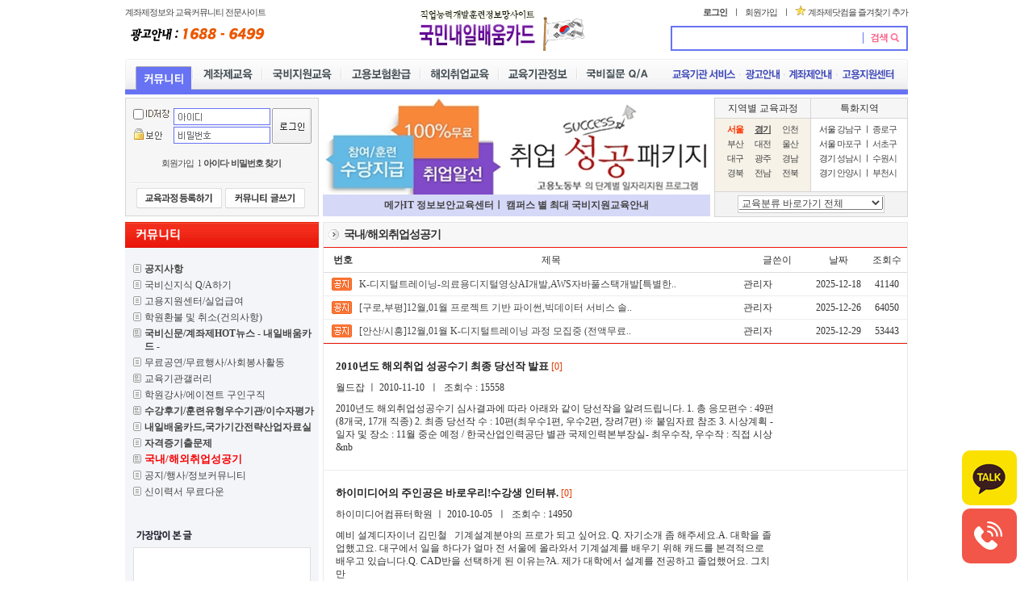

--- FILE ---
content_type: text/html; Charset=utf-8
request_url: https://hrdclub.co.kr/HRD_BOARD/List.asp?GotoPage=9&BOARD_NO=10800&words=&sel=
body_size: 47680
content:

<html xmlns="http://www.w3.org/1999/xhtml" lang="ko" xml:lang="ko">

<head>

<meta name="naver-site-verification" content="070f0ea0dab6e5ba0e3889ee11dba5aeafe6b22f"/>
<meta name="naver-site-verification" content="d9f54644a8a16ef62ea63c755c11f9041370eb62" />
<meta name="google-site-verification" content="-9OsJQhNFQmrgwtVtmEdWmSPI9Nj2-OIpP8oz2KtG3U" />

<meta http-equiv="X-UA-Compatible" content="IE=EmulateIE9" />
<meta http-equiv="content-type" content="text/html; charset=utf-8">

<link rel="canonical" href="https://hrdclub.co.kr/" />

<title>IT국비지원 교육정보센터</title>
<meta name="title" content="IT국비지원 교육정보센터" />
<meta name="description" content="IT국비무료, IT실업자훈련, IT재직자교육, 국민내일배움카드, 직업훈련정보 제공" />
<meta name="keywords" content="IT국비지원, IT교육, IT국비무료교육, 인공지능교육, 빅데이터교육" />

<meta property="og:type" content="website" />
<meta property="og:url" content="https://hrdclub.co.kr/" />
<meta property="og:title" content="IT국비지원 교육정보센터" />
<meta property="og:description" content="IT국비무료, IT실업자훈련, IT재직자교육, 국민내일배움카드, 직업훈련정보 제공" />
<meta property="og:image" content="https://hrdclub.co.kr/image/it_og.jpg" />

<meta property="twitter:card" content="summary_large_image" />
<meta property="twitter:url" content="https://hrdclub.co.kr/" />
<meta property="twitter:title" content="IT국비지원 교육정보센터" />
<meta property="twitter:description" content="IT국비무료, IT실업자훈련, IT재직자교육, 국민내일배움카드, 직업훈련정보 제공" />
<meta property="twitter:image" content="https://hrdclub.co.kr/image/it_og.jpg" />

<link rel="shortcut icon" href="https://hrdclub.co.kr/image/it_logo_64.png" type="image/x-icon" />		
<link rel="apple-touch-icon" sizes="180x180" href="https://hrdclub.co.kr/image/it_logo_180.png">
<link rel="icon" sizes="192x192" href="https://hrdclub.co.kr/image/it_logo_192.png">
<meta name="msapplication-TileImage" content="https://hrdclub.co.kr/image/it_logo_270.png">

<!-- Google tag (gtag.js) -->
<script async src="https://www.googletagmanager.com/gtag/js?id=G-22LVVK2328"></script>
<script>
  window.dataLayer = window.dataLayer || [];
  function gtag(){dataLayer.push(arguments);}
  gtag('js', new Date());

  gtag('config', 'G-22LVVK2328');
</script>

<script type="application/ld+json">
{
  "@context": "https://schema.org",
  "@type": "Organization",
  "name": "IT국비지원 교육정보센터",
  "url": "https://hrdclub.co.kr",
  "logo": "https://hrdclub.co.kr/image/it_og.jpg",
  "alternateName": "국민내일배움카드",
  "contactPoint": [
    {
      "@type": "ContactPoint",
      "telephone": "02-703-7063",
      "contactType": "customer service",
      "email": "gukbi@naver.com",
      "areaServed": "KR"
    }
  ]
}
</script>

<link rel="stylesheet" type="text/css" href="/css/css_2010.css">

</head>

<script type="text/javascript" language="javascript" src="/_Inc/script/common.js"></script>

<body bgcolor="white" text="black" link="blue" vlink="purple" alink="red" leftmargin="0" marginwidth="0" topmargin="0" marginheight="0">



<script language="javascript">
<!--
function search_check()
{
if (document.search_form.words.value =="")
	{
	alert("검색어를 입력하세요.");
	document.search_form.words.focus();
	return false;
	}
document.search_form.action = "List.asp";
document.search_form.submit();
}

//-->
</script>

<script language="JavaScript"> 
<!--
    function addtofavorites() {
        var favurl = document.location
        var favtitle = document.title
        if (document.all) window.external.AddFavorite(favurl, favtitle)
    }

    function go2ch(form, select) {
        var chIndex = select.options.selectedIndex;
        if (select.options[chIndex].value != "NULL") {
            self.location = select.options[chIndex].value;
        } else {
            select.options.selectedIndex = 0;
        }
        return;
    }

    function swf_view(src, width, height) {
        document.write("<object classid='clsid:d27cdb6e-ae6d-11cf-96b8-444553540000' codebase='http://download.macromedia.com/pub/shockwave/cabs/flash/swflash.cab#version=9,0,0,0' width='" + width + "' height='" + height + "' id='FLVPlayer' align='top'><param name='allowScriptAccess' value='always' /><param name='allowFullScreen' value='true' /><param name='movie' value='" + src + "' /><param name='quality' value='high' /><embed src='" + src + "' quality='high' pluginspage='http://www.macromedia.com/shockwave/download/index.cgi?P1_Prod_Version=ShockwaveFlash' type='application/x-shockwave-flash' width='" + width + "' height='" + height + "' wmode='transparent'></embed></object>");
    }


//-->
</script>
 
<table align="center" cellpadding="0" cellspacing="0" width="970">
	<tr>
		<td>
		<table cellpadding="0" cellspacing="0" width="970">
			<tr>
				<td width="250" rowspan="2">
				<table cellpadding="0" cellspacing="0" width="100%">
					<tr>
						<td width="240" height="22"><span class="sp b8">계좌제정보와 교육커뮤니티 전문사이트</span>
						</td>
					</tr>
					<tr>
						<td width="240" height="31"><img src="/image_2010/top_side_menu_26.gif" width="179" height="21" border="0" alt="광고안내 : 1688-6499"></td>
					</tr>
				</table>
				</td>
				<td width="400" rowspan="2" valign="bottom">
				<p align="center" style="margin-left:25;">
				<a href="/"><img src="/image_2010/top_2010_98_03.gif" width="161" height="54" border="0" alt="계좌제닷컴로고"></a><img src="/image_2010/korea_mark1.gif" width="55" height="46" border="0" alt="태극기 휘날리며"></p>
				</td>
				<td width="320" height="32" align="right"><span class="sp b8">
				<b><a href="/HRD_JOIN/">로그인</a></b>&nbsp;&nbsp;&nbsp;ㅣ&nbsp;&nbsp;&nbsp;<a href="/HRD_Join/join1.asp">회원가입</a>&nbsp;&nbsp;&nbsp;ㅣ&nbsp;&nbsp;<img src="/image_2010/fv_ico.gif" width="12" height="12" border="0" hspace="3"><a href="javascript:addtofavorites();">계좌제닷컴을 
				즐겨찾기 추가</a></span></td>
			</tr>
			<tr>
				<td width="320">
				<div align="right">
					<table cellpadding="0" cellspacing="2" width="290" bgcolor="#6773F4">
						<tr>
							<td bgcolor="white">
							<table cellpadding="0" cellspacing="0" width="290">
								<form name="total_search" action="/HRD_SEARCH" method="get">
								<tr>
									<td width="236"><input type="text" name="Query" class="form_s" style="width:230"></td>
									<td width="54"><input type="image" src="/image_2010/top_2010_99_07.gif" width="54" height="27" border="0"></td>
								</tr>
								</form>
							</table>
							
							</td>
						</tr>
					</table>
				</div>
				</td>
			</tr>
		</table>
		</td>
	</tr>
	<tr>
		<td height="10"></td>
	</tr>
	<tr>
		<td>
		<table cellpadding="0" cellspacing="0">
			<tr>
				<td width="3">
				<p>
				<img src="/image_2010/top_2010_99_11.gif" width="3" height="38" border="0"></p>
				</td>
				<td width="965" background="/image_2010/top_2010_99_12.gif">
				<table cellpadding="0" cellspacing="0" width="965">
					<tr><!-- 탑메뉴 -->
						<td style="padding:0 0 0 10px;" height="38"  valign="bottom"><a href="/HRD_BOARD/"><img src="/image_2010/menu_2010_ov_1.gif" width="69" height="29" border="0" alt="커뮤니티"></a><img src="/image_2010/menu_space.gif" border="0" hspace="1"><a href="/HRD_EDU/?EC=1"><img src="/image_2010/menu_2010_2.gif" width="82" height="29" border="0" alt="계좌제교육"></a><img src="/image_2010/menu_space.gif" border="0" hspace="1"><a href="/HRD_EDU/?EC=2"><img src="/image_2010/menu_2010_3.gif" width="94" height="29" border="0" alt="국비지원교육"></a><img src="/image_2010/menu_space.gif" border="0" hspace="1"><a href="/HRD_EDU/?EC=3"><img src="/image_2010/menu_2010_4.gif" width="94" height="29" border="0" alt="고용보험환급"></a><img src="/image_2010/menu_space.gif" border="0" hspace="1"><a href="/HRD_EDU/?EC=4"><img src="/image_2010/menu_2010_5.gif" width="93" height="29" border="0" alt="해외취업교육"></a><img src="/image_2010/menu_space.gif" border="0" hspace="1"><a href="/HRD_COMPANY/?EC=5"><img src="/image_2010/menu_2010_6.gif" width="93" height="29" border="0" alt="교육기관정보"></a><img src="/image_2010/menu_space.gif" border="0" hspace="1"><a href="/Hrd_QNA/List.asp"><img src="/image_2010/menu_20101_29.gif" width="93" height="29" border="0" alt="강사/에이젼트구인구직"></a></td>
						<td width="385" align="right" style="padding:0 10px 0 0;"><a href="/HRD_MEMBER"><img src="/image_2010/top_2010_99_27.gif" width="87" height="20" border="0" align="absmiddle" alt="교육기관서비스"></a><img src="/image_2010/menu_space.gif" align="absmiddle" height="3" width="3"><a href="/HRD_AD"><img src="/image_2010/top_2010_99_29.gif" width="52" height="20" border="0" align="absmiddle" alt="광고안내"></a><img src="/image_2010/menu_space.gif" align="absmiddle" height="3" width="3"><a href="/hrd_Info/intro.asp"><img width="62" height="20" border="0" src="/image_2010/top_2010_99_31.gif" align="absmiddle" alt="계좌제안내"></a><img src="/image_2010/menu_space.gif" align="absmiddle" height="3" width="3"><a href="/HRD_WC"><img src="/image_2010/top_2010_99_33.gif" width="74" height="20" border="0" align="absmiddle" alt="고용지원센터"></a></td>
					</tr>
				</table>
				</td>
				<td width="2">
				<p>
				<img src="/image_2010/top_2010_99_14.gif" width="2" height="38" border="0"></p>
				</td>
			</tr>
		</table>
		</td>
	</tr>
	<tr>
		<td height="6" bgcolor="#6773F4"></td>
	</tr>
	<tr>
		<td height="4"></td>
	</tr>
	<tr>
		<td>
		<table cellpadding="0" cellspacing="0" width="970">
			<tr>
				<td width="245" height="120" valign="top">
				<table cellpadding="5" cellspacing="1" width="240" bgcolor="#D5D5D5">
					<tr>
						<td width="235" height="144" valign="top" bgcolor="#F6F6F6"><!-- 로그인 아이프레임 -->
						<iframe width="228" height="135" frameborder="no" scrolling="no" src="/_inc/login.asp" marginwidth="0" marginheight="0" name="m_login"></iframe>
						</td>
					</tr>
				</table>
				</td>
				<td width="480" height="120" valign="top">


<table cellpadding="0" cellspacing="0" width="480">
					<tr>
						<td width="470">					
					<a href="http://www.gukbi.com" target="_blank"><img src="/UploadFile/BannerFile/2015111211배너취업성공패키지일자리프.gif" align="absmiddle" alt="메가IT 정보보안교육센터ㅣ 캠퍼스 별 최대 국비지원교육안내 " width="480" height="120"></a>
					

</td>
					</tr>
					<tr>
						<td width="470" height="27" bgcolor="#D5D8F7">
						<p align="center" style="white-space:nowrap;"><a href="http://www.gukbi.com" target="_blank"><b>메가IT 정보보안교육센터ㅣ 캠퍼스 별 최대 국비지원교육안내 </b></a></p>
						</td>
					</tr>
				</table>
				
				</td>
				<td width="245" height="120" valign="top">
				<div align="right">
					<table cellpadding="4" cellspacing="1" width="240" bgcolor="#D5D5D5">
						<tr>
							<td width="109" valign="top" bgcolor="#F6F6F6">
							<p align="center">지역별 교육과정</p>
							</td>
							<td width="109" valign="top" bgcolor="#F6F6F6">
							<p align="center">특화지역</p>
							</td>
						</tr>
						<tr>
							<td width="109" bgcolor="#F6F2E8" valign="top" height="90">
							<table align="center">
								<tr>
									<td class="m_t4" align="middle" width="30">
									<a href="/HRD_EDU/All_Search.asp?C_Local=서울"><b>
									<font color="#FF3300">서울</font></b></a></td>
									<td class="m_t4" align="middle" width="30">
									<a href="/HRD_EDU/All_Search.asp?C_Local=경기"><b><u>경기</u></b></a></td>
									<td class="m_t4" align="middle" width="30">
									<a href="/HRD_EDU/All_Search.asp?C_Local=인천">인천</a></td>
								</tr>
								<tr>
									<td class="m_t4" align="middle">
									<a href="/HRD_EDU/All_Search.asp?C_Local=부산">부산</a></td>
									<td class="m_t4" align="middle">
									<a href="/HRD_EDU/All_Search.asp?C_Local=대전">대전</a></td>
									<td class="m_t4" align="middle">
									<a href="/HRD_EDU/All_Search.asp?C_Local=울산">울산</a></td>
								</tr>
								<tr>
									<td class="m_t4" align="middle">
									<a href="/HRD_EDU/All_Search.asp?C_Local=대구">대구</a></td>
									<td class="m_t4" align="middle">
									<a href="/HRD_EDU/All_Search.asp?C_Local=광주">광주</a></td>
									<td class="m_t4" align="middle">
									<a href="/HRD_EDU/All_Search.asp?C_Local=경남">경남</a></td>
								</tr>
								<tr>
									<td class="m_t4" align="middle">
									<a href="/HRD_EDU/All_Search.asp?C_Local=경북">경북</a></td>
									<td class="m_t4" align="middle">
									<a href="/HRD_EDU/All_Search.asp?C_Local=전남">전남</a></td>
									<td class="m_t4" align="middle">
									<a href="/HRD_EDU/All_Search.asp?C_Local=전북">전북</a></td>
								</tr>
							</table>
							</td>
							<td width="109" valign="top" bgcolor="white">
							<table align="center">
								<tr>
									<td class="m_t4" align="middle" width="100" height="16">
									<p align="left">서울&nbsp;<a href="/HRD_EDU/All_Search.asp?C_Local=강남구&LC=1">강남구</a>&nbsp;ㅣ&nbsp;<a href="/HRD_EDU/All_Search.asp?C_Local=종로구&LC=1">종로구</a></p>
									</td>
								</tr>
								<tr>
									<td class="m_t4" align="middle" height="16">
									<p align="left">서울&nbsp;<a href="/HRD_EDU/All_Search.asp?C_Local=마포구&LC=1">마포구</a>&nbsp;ㅣ&nbsp;<a href="/HRD_EDU/All_Search.asp?C_Local=서초구&LC=1">서초구</a></p>
									</td>
								</tr>
								<tr>
									<td class="m_t4" align="middle" height="16">
									<p align="left">경기&nbsp;<a href="/HRD_EDU/All_Search.asp?C_Local=성남시&LC=1">성남시</a>&nbsp;ㅣ&nbsp;<a href="/HRD_EDU/All_Search.asp?C_Local=수원시&LC=1">수원시</a></p>
									</td>
								</tr>
								<tr>
									<td class="m_t4" align="middle" height="16">
									<p align="left">경기&nbsp;<a href="/HRD_EDU/All_Search.asp?C_Local=안양시&LC=1">안양시</a>&nbsp;ㅣ&nbsp;<a href="/HRD_EDU/All_Search.asp?C_Local=부천시&LC=1">부천시</a></p>
									</td>
								</tr>
							</table>
							</td>
						</tr>
						<tr>
							<td bgcolor="#F3F3F3" valign="top" colspan="2" align="center">
							<div class="s5_sel01">
								<div class="s5_sel02">
									<select class="s5_sel03" name="category"  onchange="go2ch(this.form, this)">>
									<option selected>교육분류 바로가기 전체</option>
									<option value="/HRD_EDU/All_Search.asp?category=1000">경영/회계/사무관련</option>
									<option value="/HRD_EDU/All_Search.asp?category=1001">교육/연구 관련</option>
									<option value="/HRD_EDU/All_Search.asp?category=1002">의료/보건/사회복지 관련</option>
									<option value="/HRD_EDU/All_Search.asp?category=1003">문화/예술/방송 관련</option>
									<option value="/HRD_EDU/All_Search.asp?category=1004">디자인 관련</option>
									<option value="/HRD_EDU/All_Search.asp?category=1005">미용/결혼/여행 관련</option>
									<option value="/HRD_EDU/All_Search.asp?category=1006">요리/제과/제빵 관련</option>
									<option value="/HRD_EDU/All_Search.asp?category=1007">건축/토목 관련</option>
									<option value="/HRD_EDU/All_Search.asp?category=1008">기계/운전 관련</option>
									<option value="/HRD_EDU/All_Search.asp?category=1009">전기/전자 관련</option>
									<option value="/HRD_EDU/All_Search.asp?category=1010">IT/정보통신 관련</option>
									<option value="/HRD_EDU/All_Search.asp?category=1011">식품가공 관련</option>
									<option value="/HRD_EDU/All_Search.asp?category=1012">농업/원예/어업 관련</option>
									<option value="/HRD_EDU/All_Search.asp?category=1013">산업안전/소방/가스 관련</option>
									<option value="/HRD_EDU/All_Search.asp?category=1014">영업/판매 관련</option>
									<option value="/HRD_EDU/All_Search.asp?category=1015">외국어 관련</option>
									</select>
								</div>
							</div>
							</td>
						</tr>
					</table>
				</div>
				</td>
			</tr>
		</table>
		</td>
	</tr>
</table>
<table align="center"><tr><td height="2"></td></tr></table>
<table align="center" cellpadding="0" cellspacing="0" width="970">
    <tr>
        <td width="240" bgcolor="#f4f5f9" valign="top">            <table align="center" cellpadding="0" cellspacing="0">
			<tr><td><a href="/HRD_BOARD"><img src="/image_2010/board_left_bar_03.gif" width="240" height="32" border="0"></a></td></tr>
			<tr><td height="15"></td></tr>
								<tr>
						<td height="22" style="padding:0 0 0 10px">
			  <ul>

 <li class="icon_board"><a href="/Hrd_Board/List.asp?Board_NO=10100"><span class="bd">공지사항</span></a> </li>

 <li class="icon_board"><a href="/Hrd_QNA/List.asp"><span class="">국비신지식 Q/A하기</span></a> </li>

 <li class="icon_board"><a href="/Hrd_Board/List.asp?Board_NO=11100"><span class="">고용지원센터/실업급여</span></a> </li>

 <li class="icon_board"><a href="/Hrd_Board/List.asp?Board_NO=10200"><span class="">학원환불 및 취소(건의사항)</span></a> </li>

 <li class="icon_gallery"><a href="/Hrd_Board/List.asp?Board_NO=10900"><span class="bd">국비신문/계좌제HOT뉴스 - 내일배움카드 - </span></a> </li>

 <li class="icon_board"><a href="/Hrd_Board/List.asp?Board_NO=10400"><span class="">무료공연/무료행사/사회봉사활동</span></a> </li>

 <li class="icon_gallery"><a href="/Hrd_Board/List.asp?Board_NO=10500"><span class="">교육기관갤러리</span></a> </li>

 <li class="icon_board"><a href="/Hrd_Board/List.asp?Board_NO=10300"><span class="">학원강사/에이젼트 구인구직</span></a> </li>

 <li class="icon_gallery"><a href="/Hrd_Board/List.asp?Board_NO=11400"><span class="bd">수강후기/훈련유형우수기관/이수자평가 </span></a> </li>

 <li class="icon_board"><a href="/Hrd_Board/List.asp?Board_NO=10700"><span class="bd">내일배움카드,국가기간전략산업자료실</span></a> </li>

 <li class="icon_board"><a href="/Hrd_Board/List.asp?Board_NO=10600"><span class="bd">자격증기출문제</span></a> </li>

 <li class="icon_gallery"><a href="/Hrd_Board/List.asp?Board_NO=10800"><span class="red12 bd">국내/해외취업성공기</span></a> </li>

 <li class="icon_board"><a href="/Hrd_Board/List.asp?Board_NO=11000"><span class="">공지/행사/정보커뮤니티</span></a> </li>

 <li class="icon_board"><a href="/Hrd_Board/List.asp?Board_NO=11500"><span class="">신이력서 무료다운</span></a> </li>
</ul></td>
</tr>
<tr>
<td height="30"></td>
</tr>
<tr>
<td height="30" style="padding:0 0 0 13px"><img src="/image_2010/board_left_bar_07.gif" width="72" height="16" border="0"></td>
</tr>
<tr>
<td align="center">
            <table cellpadding="10" cellspacing="1" bgcolor="#E1DFDF" width="220" >
                <tr>
                    <td bgcolor="white" height="300"><ul>

<li class="jjum_22"><a href="View.asp?idx=3824&gotopage=9&board_no=10800">2026년 국비지원교육/국…</a><span class="m_ftorg">(6256)</span></li>

                    </ul></td>
                </tr>
            </table>
</td>
</tr>
<tr>
<td height="10"></td>
</tr>
<tr>
<td height="30" style="padding:0 0 0 13px"><img src="/image_2010/board_left_bar_10.gif" width="72" height="16" border="0"></td>
</tr>
<tr>
<td align="center">
            <table cellpadding="3" cellspacing="1" bgcolor="#E1DFDF" width="220" >
                <tr>
                    <td bgcolor="white" height="300" valign="top">




<!--포토-->
<table cellpadding="0" cellspacing="0" align="center">
			<tr>

</tr>
		</table>


                    </td>
                </tr>
            </table>

</td>
</tr>
<tr>
<td align="center">

</td>
</tr>
</table></td>
        <td width="5">
        </td>
        <td width="723" valign="top" style="border:1px solid #e8e8e8;display:block;">
<table cellpadding="5" cellspacing="0" width="100%">
    <tr>
        <td bgcolor="#F7F7F7" height="30">
           <h4>국내/해외취업성공기</h4>
        </td>
    </tr>
</table>
 <table cellpadding="0" cellspacing="0" width="100%">
                <tr>
                    <td bgcolor="#ec170c" height="1" colspan="5">
                    </td>
                </tr>
                <tr>
                    <td width="47" height="30">
                        <p align="center"><b>&nbsp;번호</b></p>
                    </td>
                    <td width="520">
                        <p align="center">제목</p>
                    </td>
                    <td width="90">
                        <p align="center">글쓴이</p>
                    </td>
                    <td width="74">
                        <p align="center">날짜</p>
                    </td>
                    <td width="51">
                        <p align="center">조회수</p>
                    </td>
                </tr>
                <tr>
                    <td bgcolor="gainsboro" colspan="5" height="1">
                    </td>
                </tr>



                <tr>
                    <td bgcolor="white" height="28" align="center"><img src="/image_2010/gonggi_ico.gif" border="0"></td>
                    <td bgcolor="white"><a href="View.asp?idx=3756&gotopage=9&board_no=10800">K-디지털트레이닝-의료용디지털영상AI개발,AWS자바풀스택개발[특별한..</a></td>
                    <td bgcolor="white">관리자</td>
                    <td bgcolor="white" align="center">2025-12-18</td>
                    <td bgcolor="white" align="center">41140</td>
                </tr>
                <tr>
                    <td bgcolor="#eeeeee" height="1" colspan="5">
                    </td>
                </tr>


                <tr>
                    <td bgcolor="white" height="28" align="center"><img src="/image_2010/gonggi_ico.gif" border="0"></td>
                    <td bgcolor="white"><a href="View.asp?idx=3741&gotopage=9&board_no=10800">[구로,부평]12월,01월 프로젝트 기반 파이썬,빅데이터 서비스 솔..</a></td>
                    <td bgcolor="white">관리자</td>
                    <td bgcolor="white" align="center">2025-12-26</td>
                    <td bgcolor="white" align="center">64050</td>
                </tr>
                <tr>
                    <td bgcolor="#eeeeee" height="1" colspan="5">
                    </td>
                </tr>


                <tr>
                    <td bgcolor="white" height="28" align="center"><img src="/image_2010/gonggi_ico.gif" border="0"></td>
                    <td bgcolor="white"><a href="View.asp?idx=3738&gotopage=9&board_no=10800">[안산/시흥]12월,01월 K-디지털트레이닝 과정 모집중 (전액무료..</a></td>
                    <td bgcolor="white">관리자</td>
                    <td bgcolor="white" align="center">2025-12-29</td>
                    <td bgcolor="white" align="center">53443</td>
                </tr>
                <tr>
                    <td bgcolor="#eeeeee" height="1" colspan="5">
                    </td>
                </tr>

</table>




 <table cellpadding="0" cellspacing="0" width="100%">
                <tr>
                    <td bgcolor="#ec170c" height="1">
                    </td>
                </tr>
 
                <tr>
                    <td bgcolor="white" style="padding:15px 0 0 0">
            <table cellpadding="5" cellspacing="0" width="100%">
                <tr>
                    <td width="598" style="padding:0 0 0 10px" valign="top">
            <table cellpadding="5" cellspacing="0" width="100%">
                <tr>
                    <td width="598">
                        <p> <a href="View.asp?idx=841&gotopage=9&board_no=10800"><font color="#222222"><span class="black_10 bd">2010년도 해외취업 성공수기 최종 당선작 발표</span></font></a> <font color="#DC3A00">[0]</font></p>
                    </td>
                </tr>
                <tr>
                    <td width="598">
                        <p>월드잡 ㅣ 2010-11-10 &nbsp;ㅣ &nbsp;조회수 : 15558</p>
                    </td>
                </tr>
                <tr>
                    <td width="598" valign="top">2010년도 해외취업성공수기 심사결과에 따라 아래와 같이 당선작을 알려드립니다.
1. 총 응모편수 : 49편(8개국, 17개 직종)
2. 최종 당선작 수 : 10편(최우수1편, 우수2편, 장려7편)
※ 붙임자료 참조
3. 시상계획
- 일자 및 장소 : 11월 중순 예정 / 한국산업인력공단 별관 국제인력본부장실- 최우수작, 우수작 : 직접 시상&nb</td>
                </tr>
            </table>                    </td>
                    <td width="160" align="right"></td>
                </tr>
            </table>
</td>
                </tr>
                <tr>
                    <td height="15">
                    </td>
                </tr>
                <tr>
                    <td bgcolor="#eeeeee" height="1">
                    </td>
                </tr>

                <tr>
                    <td bgcolor="white" style="padding:15px 0 0 0">
            <table cellpadding="5" cellspacing="0" width="100%">
                <tr>
                    <td width="598" style="padding:0 0 0 10px" valign="top">
            <table cellpadding="5" cellspacing="0" width="100%">
                <tr>
                    <td width="598">
                        <p> <a href="View.asp?idx=725&gotopage=9&board_no=10800"><font color="#222222"><span class="black_10 bd">하이미디어의 주인공은 바로우리!수강생 인터뷰.</span></font></a> <font color="#DC3A00">[0]</font></p>
                    </td>
                </tr>
                <tr>
                    <td width="598">
                        <p>하이미디어컴퓨터학원 ㅣ 2010-10-05 &nbsp;ㅣ &nbsp;조회수 : 14950</p>
                    </td>
                </tr>
                <tr>
                    <td width="598" valign="top"> 



예비 설계디자이너 김민철




&nbsp;

기계설계분야의 프로가 되고 싶어요. Q. 자기소개 좀 해주세요.A. 대학을 졸업했고요. 대구에서 일을 하다가 얼마 전 서울에 올라와서 기계설계를 배우기 위해 캐드를 본격적으로 배우고 있습니다.Q. CAD반을 선택하게 된 이유는?A. 제가 대학에서 설계를 전공하고 졸업했어요. 그치만 </td>
                </tr>
            </table>                    </td>
                    <td width="160" align="right"></td>
                </tr>
            </table>
</td>
                </tr>
                <tr>
                    <td height="15">
                    </td>
                </tr>
                <tr>
                    <td bgcolor="#eeeeee" height="1">
                    </td>
                </tr>

                <tr>
                    <td bgcolor="white" style="padding:15px 0 0 0">
            <table cellpadding="5" cellspacing="0" width="100%">
                <tr>
                    <td width="598" style="padding:0 0 0 10px" valign="top">
            <table cellpadding="5" cellspacing="0" width="100%">
                <tr>
                    <td width="598">
                        <p> <a href="View.asp?idx=668&gotopage=9&board_no=10800"><font color="#222222"><span class="black_10 bd">모바일랩정보교육원 - 취업생인터뷰</span></font></a> <font color="#DC3A00">[0]</font></p>
                    </td>
                </tr>
                <tr>
                    <td width="598">
                        <p>모바일랩정보교육원  ㅣ 2010-08-27 &nbsp;ㅣ &nbsp;조회수 : 12199</p>
                    </td>
                </tr>
                <tr>
                    <td width="598" valign="top"> 


HOME JOB INFO 취업생인터뷰 



 이름 교육과정명 회사명 담당업무
이진일자바web2.0 RIA플렉스개발자LGCNSSI임베디드
 리스트

자신의 소개를 부탁드립니다.
안녕하세요.자바web2.0RIA플렉스 개발자 과정을 수강한 이진일이라고 합니다. 26살로 대학을 졸업한 후 프로그래머라는 새로운 분야를 알고 싶었고 취업</td>
                </tr>
            </table>                    </td>
                    <td width="160" align="right"></td>
                </tr>
            </table>
</td>
                </tr>
                <tr>
                    <td height="15">
                    </td>
                </tr>
                <tr>
                    <td bgcolor="#eeeeee" height="1">
                    </td>
                </tr>

                <tr>
                    <td bgcolor="white" style="padding:15px 0 0 0">
            <table cellpadding="5" cellspacing="0" width="100%">
                <tr>
                    <td width="598" style="padding:0 0 0 10px" valign="top">
            <table cellpadding="5" cellspacing="0" width="100%">
                <tr>
                    <td width="598">
                        <p> <a href="View.asp?idx=619&gotopage=9&board_no=10800"><font color="#222222"><span class="black_10 bd">경북직업전문학교 KB취업성공수기</span></font></a> <font color="#DC3A00">[0]</font></p>
                    </td>
                </tr>
                <tr>
                    <td width="598">
                        <p>경북직업전문학교 ㅣ 2010-07-30 &nbsp;ㅣ &nbsp;조회수 : 12774</p>
                    </td>
                </tr>
                <tr>
                    <td width="598" valign="top"> 




홈 &gt; 취업정보센터 &gt; KB취업성공수기 










 







&nbsp;Page 1 / 2 (전체 6건)





박지수님&nbsp;&nbsp;&nbsp;-&nbsp;&nbsp;&nbsp;컴퓨터유지관리전문가&nbsp;&nbsp;( 2008.03.19 ~ 2008.09.</td>
                </tr>
            </table>                    </td>
                    <td width="160" align="right"></td>
                </tr>
            </table>
</td>
                </tr>
                <tr>
                    <td height="15">
                    </td>
                </tr>
                <tr>
                    <td bgcolor="#eeeeee" height="1">
                    </td>
                </tr>

                <tr>
                    <td bgcolor="white" style="padding:15px 0 0 0">
            <table cellpadding="5" cellspacing="0" width="100%">
                <tr>
                    <td width="598" style="padding:0 0 0 10px" valign="top">
            <table cellpadding="5" cellspacing="0" width="100%">
                <tr>
                    <td width="598">
                        <p> <a href="View.asp?idx=573&gotopage=9&board_no=10800"><font color="#222222"><span class="black_10 bd">(재)경남직업능력개발원 경남직업전문학교 - 수료생취업현황</span></font></a> <font color="#DC3A00">[0]</font></p>
                    </td>
                </tr>
                <tr>
                    <td width="598">
                        <p>(재)경남직업능력개발원 경남직업전문학교 ㅣ 2010-07-21 &nbsp;ㅣ &nbsp;조회수 : 11946</p>
                    </td>
                </tr>
                <tr>
                    <td width="598" valign="top"> 




홈 &gt; 취업정보센터 &gt; 수료생취업현황 










 



&nbsp;
&nbsp;Page 1 / 207 (전체 2064건)
&nbsp;





과정명
학생명
업체명
취업직종
직무내용
취업일자





실내디자인
진OO
청명건축사사무소
건설
건축 캐드</td>
                </tr>
            </table>                    </td>
                    <td width="160" align="right"></td>
                </tr>
            </table>
</td>
                </tr>
                <tr>
                    <td height="15">
                    </td>
                </tr>
                <tr>
                    <td bgcolor="#eeeeee" height="1">
                    </td>
                </tr>

                <tr>
                    <td bgcolor="white" style="padding:15px 0 0 0">
            <table cellpadding="5" cellspacing="0" width="100%">
                <tr>
                    <td width="598" style="padding:0 0 0 10px" valign="top">
            <table cellpadding="5" cellspacing="0" width="100%">
                <tr>
                    <td width="598">
                        <p> <a href="View.asp?idx=529&gotopage=9&board_no=10800"><font color="#222222"><span class="black_10 bd">롯데화방(롯데칠성중국법인)[통합17기(한시에5기)] 박충렬</span></font></a> <font color="#DC3A00">[0]</font></p>
                    </td>
                </tr>
                <tr>
                    <td width="598">
                        <p>[시에시에중국Biz사관학교] ㅣ 2010-07-15 &nbsp;ㅣ &nbsp;조회수 : 11618</p>
                    </td>
                </tr>
                <tr>
                    <td width="598" valign="top"> 


박충열(남, 27, 통합17기(한시에5기) )&nbsp; 

&nbsp;
회사명: 롯데화방(롯데칠성중국법인)
근무지: 베이징
주요업무: 영업/영업관리
&nbsp;
1. 현재업무및경력
현재업무: 롯데칠성 음료 및 주류 영업관리, 시장개척
직위:&nbsp;주임
&nbsp;
2. 중국직장생활에서어려웠던점
기존의 영업망에서 새로운</td>
                </tr>
            </table>                    </td>
                    <td width="160" align="right"></td>
                </tr>
            </table>
</td>
                </tr>
                <tr>
                    <td height="15">
                    </td>
                </tr>
                <tr>
                    <td bgcolor="#eeeeee" height="1">
                    </td>
                </tr>

                <tr>
                    <td bgcolor="white" style="padding:15px 0 0 0">
            <table cellpadding="5" cellspacing="0" width="100%">
                <tr>
                    <td width="598" style="padding:0 0 0 10px" valign="top">
            <table cellpadding="5" cellspacing="0" width="100%">
                <tr>
                    <td width="598">
                        <p> <a href="View.asp?idx=292&gotopage=9&board_no=10800"><font color="#222222"><span class="black_10 bd">[해외취업성공수기] 장려작(호주 용접)</span></font></a> <font color="#DC3A00">[0]</font></p>
                    </td>
                </tr>
                <tr>
                    <td width="598">
                        <p>관리자 ㅣ 2009-09-21 &nbsp;ㅣ &nbsp;조회수 : 12261</p>
                    </td>
                </tr>
                <tr>
                    <td width="598" valign="top"> 
내가 외국으로 나가서 일을 한번 해봐야겠다고 문득 생각을 한건 5년전인 2004년 10월 경이었다. 뭐... 나름 그당시 가지고 있었던 직종이나 또 속해 있던 회사에 큰 불만이 있었던건 아니었지만 그래도 그때의 20대 후반에 접어든 나이로 외국에서 일을 한번 해보는것도 나쁘지 않다는 생각에 서점에 갈때마다 문득문득 떠오르는 영어를 공부해야 한다는 의무</td>
                </tr>
            </table>                    </td>
                    <td width="160" align="right"></td>
                </tr>
            </table>
</td>
                </tr>
                <tr>
                    <td height="15">
                    </td>
                </tr>
                <tr>
                    <td bgcolor="#eeeeee" height="1">
                    </td>
                </tr>

                <tr>
                    <td bgcolor="white" style="padding:15px 0 0 0">
            <table cellpadding="5" cellspacing="0" width="100%">
                <tr>
                    <td width="598" style="padding:0 0 0 10px" valign="top">
            <table cellpadding="5" cellspacing="0" width="100%">
                <tr>
                    <td width="598">
                        <p> <a href="View.asp?idx=291&gotopage=9&board_no=10800"><font color="#222222"><span class="black_10 bd">[09해외취업성공수기] 장려작(과테말라 전산)</span></font></a> <font color="#DC3A00">[0]</font></p>
                    </td>
                </tr>
                <tr>
                    <td width="598">
                        <p>관리자 ㅣ 2009-09-21 &nbsp;ㅣ &nbsp;조회수 : 11726</p>
                    </td>
                </tr>
                <tr>
                    <td width="598" valign="top"> 
[해외 취업.. 참 쉽죠잉?]
&nbsp;
&nbsp;
&nbsp;
대학 다니던 시절 1년간 인도에서 IT 연수생으로 공부를 하고 인턴십을 했었던 경험이 있었던 저는, 인도에서 있으면서 해외에서 일하는 것도 참 좋은 경험이요 도전이라는 생각을 많이 했었습니다. 해외에서 새로운 환경에 적응하는 모습, 외국인들과 부딪히며 일하는 모습 등 새로운 환</td>
                </tr>
            </table>                    </td>
                    <td width="160" align="right"></td>
                </tr>
            </table>
</td>
                </tr>
                <tr>
                    <td height="15">
                    </td>
                </tr>
                <tr>
                    <td bgcolor="#eeeeee" height="1">
                    </td>
                </tr>

                <tr>
                    <td bgcolor="white" style="padding:15px 0 0 0">
            <table cellpadding="5" cellspacing="0" width="100%">
                <tr>
                    <td width="598" style="padding:0 0 0 10px" valign="top">
            <table cellpadding="5" cellspacing="0" width="100%">
                <tr>
                    <td width="598">
                        <p> <a href="View.asp?idx=290&gotopage=9&board_no=10800"><font color="#222222"><span class="black_10 bd">[해외취업성공수기] 장려작(일본 자동차설계)</span></font></a> <font color="#DC3A00">[0]</font></p>
                    </td>
                </tr>
                <tr>
                    <td width="598">
                        <p>관리자 ㅣ 2009-09-21 &nbsp;ㅣ &nbsp;조회수 : 11722</p>
                    </td>
                </tr>
                <tr>
                    <td width="598" valign="top"> 
&lt;즐거운 일을 찾아라&gt;
&nbsp; 
&nbsp;누구나가 겪겠지만 제대를 하고 대학생활을 다시 시작하는 복학생의 어려움은 생각보다 컸습니다. 휴학을 하기 전에는 한없이 낯설기만 했던 TOEIC이라는 시험이 인생을 좌지우지 할 만큼 중요한 역할을 차지하고 있었고, 군대를 늦게 다녀온 탓에 3학년으로 복학한 저에게는 끝을 모르고 내려가 있던</td>
                </tr>
            </table>                    </td>
                    <td width="160" align="right"></td>
                </tr>
            </table>
</td>
                </tr>
                <tr>
                    <td height="15">
                    </td>
                </tr>
                <tr>
                    <td bgcolor="#eeeeee" height="1">
                    </td>
                </tr>

                <tr>
                    <td bgcolor="white" style="padding:15px 0 0 0">
            <table cellpadding="5" cellspacing="0" width="100%">
                <tr>
                    <td width="598" style="padding:0 0 0 10px" valign="top">
            <table cellpadding="5" cellspacing="0" width="100%">
                <tr>
                    <td width="598">
                        <p> <a href="View.asp?idx=289&gotopage=9&board_no=10800"><font color="#222222"><span class="black_10 bd">[09해외취업성공수기] 장려작(독일 서비스업)</span></font></a> <font color="#DC3A00">[0]</font></p>
                    </td>
                </tr>
                <tr>
                    <td width="598">
                        <p>관리자 ㅣ 2009-09-21 &nbsp;ㅣ &nbsp;조회수 : 11974</p>
                    </td>
                </tr>
                <tr>
                    <td width="598" valign="top"> 
어제는 토요일, 식당 손님의 80%가 독일 손님들이였다.
그들이 가장 많이 찾는 한국 음식은 오리구이와 돌솥비빔밥, 그리고 춘천닭갈비다.
한국 음식을 다루면서 외국인을 응대하는 것은 쉽지 않다.
돌솥 비빔밥 같은 경우 일일이 다 비벼줘야 하고 (안 비벼주면 백이면 백, 다 돌솥에 누룽지를 만들어 놓고 있다) 닭갈비의 경우 다 익을 때까지 계속 뒤</td>
                </tr>
            </table>                    </td>
                    <td width="160" align="right"></td>
                </tr>
            </table>
</td>
                </tr>
                <tr>
                    <td height="15">
                    </td>
                </tr>
                <tr>
                    <td bgcolor="#eeeeee" height="1">
                    </td>
                </tr>

</table>
<table align="center"><tr><td height="2"></td></tr></table>
<table align="center"><tr><td height="10"></td></tr></table>
<table cellpadding="0" cellspacing="0" align="center">
  <tr>
    <td width="86">
    </td>
    <td width="528" CLASS="paging_item" ALIGN="center">
<a href="?GotoPage=1&BOARD_NO=10800&words=&sel="><b>1</b></a>
    <a href="?GotoPage=2&BOARD_NO=10800&words=&sel="><b>2</b></a>
    <a href="?GotoPage=3&BOARD_NO=10800&words=&sel="><b>3</b></a>
    <a href="?GotoPage=4&BOARD_NO=10800&words=&sel="><b>4</b></a>
    <a href="?GotoPage=5&BOARD_NO=10800&words=&sel="><b>5</b></a>
    <a href="?GotoPage=6&BOARD_NO=10800&words=&sel="><b>6</b></a>
    <a href="?GotoPage=7&BOARD_NO=10800&words=&sel="><b>7</b></a>
    <a href="?GotoPage=8&BOARD_NO=10800&words=&sel="><b>8</b></a>
    
 <a href="?GotoPage=9&BOARD_NO=10800&words=&sel=" CLASS="paging_cur_item"><b><font color="#FF3300">9</font></b></a><a href="?GotoPage=10&BOARD_NO=10800&words=&sel="><b>10</b></a>
     
 </td>
    <td width="86"></td>
  </tr>
</table>
<table align="center"><tr><td height="2"></td></tr></table>
                        <table cellpadding="0" cellspacing="0" width="100%">
                            <tr>
                                <td>
<table align="center" cellpadding="0" cellspacing="0">
<form name="search_form" action="List.asp" method="get">
<input type="hidden" name="board_no" value=10800>
 <tr><td height="15">
                <p>&nbsp;</p>
</td><td colspan="2" height="15"></td><td height="15">
                <p>&nbsp;</p>
</td></tr>
    <tr>
	<td width="100">
</td>	<td><div class="s2_sel01">
        <div class="s2_sel02">
          <select name="sel" class="s2_sel03">
          <option value="1" >제목</option>
		  <option value="2" >글쓴이</option>
		  <option value="3" >내용</option></select></div>
      </div></td><td align="center">&nbsp;<input size="23" name="words" class="form" value="">&nbsp;<span class="btnout">
      <input class="btn" onClick="javascript:search_check();" type="button" value=" 검색 " title="검색하기" style="height:18"></span></td>
<td  width="100" align="right">
</td>
          </tr>
</form>
</table>                                </td>
                            </tr>
                            <tr>
                                <td>
                                    <p>&nbsp;</p>
                                </td>
                            </tr>
                            <tr>
                                <td>
                                    <p>&nbsp;</p>
                                </td>
                            </tr>
                        </table>
		</td>
    </tr>
</table>


<table align="center"  cellpadding="0" cellspacing="0"><tr><td height="30"></td></tr></table>
<table align="center" cellpadding="0" cellspacing="0" width="970">
	<tr>
		<td height="1" colspan="2" bgcolor="#E6E6E6"></td>
	</tr>
	<tr>
		<td colspan="2">
		<p>&nbsp;</p>
		</td>
	</tr>
	<tr>
		<td>
		<p align="center">상호명 : IT국비지원 교육정보센터&nbsp;l&nbsp; 사업자번호 : 210-17-55134 l&nbsp; 고객지원센터 : <b>1899-1534,1688-6499</b><br>
		본사 : 서울 금천구 디지털로9길68(가산동,대륭포스트타워5차)111-313 ㅣ&nbsp;지사 : 강남/구로/금천/영등포/종로/신촌/부평&nbsp; &nbsp; &nbsp; <br>
		
<a href="../Admin2010/HrdBoard/BoardView.asp?idx=3188&gotopage=1">개인정보처리방침</a>&nbsp;&nbsp;&nbsp; 대표: 서병용 | 통신판매업신고번호 : 제2013-서울성북-00365호<br>
		Copyright(C)2004 <b>HRDCLUB.CO.KR</b> All Right reserved.&nbsp; e-mail :
		<a href="mailto:gukbi@naver.com">gukbi@naver.com</a></p>
		</td>
		<td>

<!-- KB에스크로 이체 인증마크 적용 시작 1688-6499 -->
<script>
function onPopKBAuthMark()
{
window.open('','KB_AUTHMARK','height=604, width=648, status=yes, toolbar=no, menubar=no, location=no');
document.KB_AUTHMARK_FORM.action='http://escrow1.kbstar.com/quics';
document.KB_AUTHMARK_FORM.target='KB_AUTHMARK';
document.KB_AUTHMARK_FORM.submit();
}
</script>
<form name="KB_AUTHMARK_FORM" method="get">
<input type="hidden" name="page" value="B009111"/>
<input type="hidden" name="cc" value="b010807:b008491"/>
<input type="hidden" name="mHValue" value='67d2a0ebeeea1a56117ad661d7f42fa2201305241205795'/>
</form>
<a href="#" o-nclick="java-script:onPopKBAuthMark();return false;">
<img src="http://img1.kbstar.com/img/escrow/escrowcmark.gif" border="0"/>
</a>
<!-- KB에스크로 이체 인증마크 적용 종료 -->

		</td>
	</tr>
	<tr>
		<td height="41" colspan="2">
		<p>&nbsp;</p>
		</td>
	</tr>
</table>
<!-- quick //-->

<style type="text/css">
	.footer_quick{position:fixed;right:20px;bottom:20px;}
	.footer_quick > ul{}
	.footer_quick > ul > li{display:block;padding:2px 0}
	.footer_quick > ul > li > a{border-radius:10px}
	.quick_kakao{display:block;width:68px;height:68px;background:url(/images/quick_img1.jpg) center no-repeat;}
	.quick_tel{display:block;width:68px;height:68px;background:url(/images/quick_img3.jpg) center no-repeat;}
</style>
<div class="footer_quick">
	<ul>
		<li><a href="https://pf.kakao.com/_WUxkPG" target="_blank" class="quick_kakao"></a></li>
		<li><a href="javascript:alert('1688-6499로 연락 주시면 자세히 상담드리겠습니다.');" class="quick_tel"></a></li>
	</ul>
</div>
<!-- //quick -->
</body>
</html>


--- FILE ---
content_type: text/css
request_url: https://hrdclub.co.kr/css/css_2010.css
body_size: 17036
content:
body { margin:0px 0px; }
img { border:0px; }

a:link, a:active, a:visited { color: #444444; text-decoration: none; }
a:hover { color: #323232; text-decoration: none; text-decoration: underline; }

A.link02:link	{color: #444444;font-family:돋움,맑음고딕,AppleGothic,sans-serif;font-size:11px;;text-decoration:none;letter-spacing:-1px }
A.link02:visited	{color: #444444;font-family:돋움,맑음고딕,AppleGothic,sans-serif;font-size:11px;text-decoration:none;letter-spacing:-1px}
A.link02:active	{color: #444444;font-family:돋움,맑음고딕,AppleGothic,sans-serif;font-size:11px;text-decoration:none;letter-spacing:-1px}
A.link02:hover 	{color: #FF4C00;font-family:돋움,맑음고딕,AppleGothic,sans-serif;font-size:11px;text-decoration: underline;letter-spacing:-1px}

A.link03:link	{color: #444444;font-family:굴림,맑음고딕,AppleGothic,sans-serif;font-size:12px;;text-decoration:none;letter-spacing:-1px}
A.link03:visited	{color: #444444;font-family:굴림,맑음고딕,AppleGothic,sans-serif;font-size:12px;text-decoration:none;letter-spacing:-1px}
A.link03:active	{color: #444444;font-family:굴림,맑음고딕,AppleGothic,sans-serif;font-size:12px;text-decoration:none;letter-spacing:-1px}
A.link03:hover 	{color: #323232;font-family:굴림,맑음고딕,AppleGothic,sans-serif;font-size:12px;text-decoration: underline;letter-spacing:-1px}

A.content_url:link	{color: #0043FF;font-family:verdana,굴림,AppleGothic,sans-serif;font-size:12px;;text-decoration:none; }
A.content_url:visited	{color: #0043FF;font-family:verdana,굴림,AppleGothic,sans-serif;font-size:12px;text-decoration:none;}
A.content_url:active	{color: #0043FF;font-family:verdana,굴림,AppleGothic,sans-serif;font-size:12px;text-decoration:none;}
A.content_url:hover 	{color: #0043FF;font-family:verdana,굴림,AppleGothic,sans-serif;font-size:12px;text-decoration: none;}


td { font-size: 9pt; font-family: 굴림; color:#333333; line-height:140%;}

.m_t1 { font-size: 8pt; font-family: 돋움; color:#666666; padding-top:5px; }
.lm {padding:0px 0px 0px 10px;}

.m_t2{ font-size: 9pt; font-family: 굴림; color: #C13A00; font-weight:bold;  letter-spacing:-1px}
.m_t3{ font-size: 9pt; font-family: 굴림; color: #333333; letter-spacing:-1px;}
.m_t4{ font-size: 8pt; font-family: 돋움; color: #333333; letter-spacing:-1px}
.m_ft{ font-size: 7pt; font-family: Tahoma; color: #333333;}
.m_ftorg{ font-size: 7pt; font-family: Tahoma; color: #FF2A00;}
.m_ft8{ font-size: 8pt; font-family: Tahoma; color: #333333;}
.m_ftorgb{ font-size: 10pt; font-family: Tahoma; color: #FF2A00;}


.m_t4_1{ font-size: 8pt; font-family: 돋움; color: #333333; letter-spacing:-1px;font-weight:bold;}
.m_ex{ font-size: 8pt; font-family: 돋움; color: #808080;}

.gray_8{ font-size: 8pt; font-family: 돋움; color: #333333;}
.gray_9{ font-size: 9pt; font-family: 굴림; color: #333333;}
.gray_9_1{ font-size: 9pt; font-family: 굴림; color: #333333; letter-spacing:-1px}
.gray_10{ font-size: 9pt; font-family: 굴림; color: #888888;}


.bt_13{ font-size: 11pt; font-family: 돋움; color: #000; font-weight:bold;letter-spacing:-1;}
.wt_13{ font-size: 11pt; font-family: 돋움; color: #fff; font-weight:bold;letter-spacing:-1;}

.bt_9{ font-size: 9pt; font-family: 돋움; color: #000; font-weight:bold;letter-spacing:-1;}

.b88{ font-size: 8pt; font-family: 돋움; color: #444444; line-height:130%;}
.b8{ font-size: 8pt; font-family: 돋움; color: #444444;}
.sp{ letter-spacing:-1; }
.bd{ font-weight:bold;}
.nb8{ font-size: 8pt; font-family: 돋움; color: #7592c8;}
.b12{ font-size: 12pt; font-family: 돋움; color: #444444;}
.b11{ font-size: 11pt; font-family: 굴림; color: #444444;}
.red12{ font-size: 10pt; font-family: 굴림; color: #F70000;}

.f11{ font-size: 11pt; font-family: 굴림; color: #6173e8;}
.bs12{ font-size: 12pt; font-family: 맑은 고딕; color: #444444;}
.bks12{ font-size: 12pt; font-family: 굴림; color: #444444;}



.org7{color: #FF4C00;}
.hocolor{color: #4f5ce1;}

.orgs{ font-size: 8pt; font-family: 돋움; color: #FF4C00; letter-spacing:-1; font-weight:bold; }

.black_8{ font-size: 8pt; font-family: 돋움; color: #222222;}
.black_9{ font-size: 9pt; font-family: 굴림; color: #222222;}
.black_9v{ font-size: 9pt; font-family: vedana; color: #222222;}
.black_10{ font-size: 10pt; font-family: 굴림; color: #222222;}
.black_11{ font-size: 11pt; font-family: 굴림; color: #222222;}

.green_8{ font-size: 8pt; font-family: 돋움; color: #419a13;}
.green_9{ font-size: 9pt; font-family: 굴림; color: #419a13;}
.green_8b{ font-size: 8pt; font-family: 돋움; color: #419a13; font-weight:bold; }
.green_9b{ font-size: 9pt; font-family: 굴림; color: #419a13; font-weight:bold; }

.neavi_8b{ font-size: 8pt; font-family: 돋움; color: #666666; letter-spacing:-1; }

.blue_9{ font-size: 9pt; font-family: 돋움; color: #0052e1;}
.blue_8{ font-size: 8pt; font-family: 돋움; color: #0052e1;}
.blue_8_1{ font-size: 8pt; font-family: 돋움; color: #0052e1;letter-spacing:-1px;}
.blue_9b{ font-size: 9pt; font-family: 돋움; color: #0052e1; font-weight:bold; }
.blue_9b1{ font-size: 9pt; font-family: 굴림; color: #0052e1; font-weight:bold; }

.org_12{ font-size: 12pt; font-family: 맑은 고딕; color: #FF4C00;}
.org_11{ font-size: 11pt; font-family: 굴림; color: #FF4C00;}
.org_9{ font-size: 9pt; font-family: 굴림; color: #FF4C00;}
.org_8{ font-size: 8pt; font-family: 돋움; color: #FF4C00;}
.org_8_1{ font-size: 8pt; font-family: 돋움; color: #FF4C00;letter-spacing:-1px}
.org_8_1b{ font-size: 8pt; font-family: 돋움; color: #FF4C00;letter-spacing:-1px; font-weight:bold;}

.org_9b{ font-size: 9pt; font-family: 굴림; color: #ff5400; font-weight:bold; }
.wt_13{ font-size: 13pt; font-family: 맑은 고딕, 돋움; color: #fff; font-weight:bold;letter-spacing:-1;}
.bt_14{ font-size: 13pt; font-family: 돋움; color: #FF4C00; font-weight:bold;letter-spacing:-2;}
.bt1_14{ font-size: 13pt; font-family: 돋움; color: #000000; font-weight:bold;letter-spacing:-2;}
a.url_green:link, a.url_green:active, a.url_green:visited { color: #218d44; text-decoration: underline; }

a.blue_Link:link, a.blue_Link:active, a.blue_Link:visited { color: #368eaf; font-family: 굴림; text-decoration: none; }


a.green_Link:link, a.green_Link:active, a.green_Link:visited { color: #339900; font-family: 굴림; text-decoration: none; }

a.org_Link:link, a.org_Link:active, a.org_Link:visited {color: #FF4C00;font-family:돋움,sans-serif;font-size:11px;;text-decoration:none;letter-spacing:-1px}
a.org_Link:hover 	{color: #FF4C00;font-family:돋움,sans-serif;font-size:11px;text-decoration: underline;letter-spacing:-1px}

a.org_Link9:link, a.org_Link9:active, a.org_Link9:visited {color: #FF4C00;font-family:굴림,sans-serif;font-size:12px;;text-decoration:none;}
a.org_Link9:hover 	{color: #FF4C00;font-family:굴림,sans-serif;font-size:12px;text-decoration: underline;}

a.black_Link9:link, a.black_Link9:active, a.black_Link9:visited {color: #0000cc;font-family:굴림,sans-serif;font-size:12px;;text-decoration:none;}
a.black_Link9:hover 	{color: #FF4C00;font-family:굴림,sans-serif;font-size:12px;text-decoration: underline;}

a.black_Link9_1:link, a.black_Link9_1:active, a.black_Link9_1:visited {color: #000000;font-family:굴림,sans-serif;font-size:12px;;text-decoration:none;letter-spacing:-1;}
a.black_Link9_1:hover 	{color: #FF4C00;font-family:굴림,sans-serif;font-size:12px;text-decoration: underline;letter-spacing:-1;}


a.blue_Link9:link, a.blue_Link9:active, a.blue_Link9:visited {color: #0066cc;font-family:굴림,sans-serif;font-size:12px;;text-decoration:none;}
a.blue_Link9:hover 	{color: #FF4C00;font-family:굴림,sans-serif;font-size:12px;text-decoration: underline;}

a.blue_Link9_1:link, a.blue_Link9_1:active, a.blue_Link9_1:visited {color: #0066cc;font-family:굴림,sans-serif;font-size:12px;;text-decoration:none;letter-spacing:-1;}
a.blue_Link9_1:hover 	{color: #FF4C00;font-family:굴림,sans-serif;font-size:12px;text-decoration: underline;letter-spacing:-1;}


.form_bb { background-color:#ffffff; border-style:solid; border-width:3; border-color:#30c1ae; padding-top:2px; font-size:9pt; height: 23px;font-weight: bold; }
.form { background-color:#ffffff; border-style:solid; border-width:1; border-color:#c9c9c9; padding-top:3px; font-size:9pt; height: 20px; }
.eform { background-color:#ffffff; border-style:solid; border-width:1; border-color:#c9c9c9; padding-top:3px; font-size:9pt; height: 20px; }

.form_m { background-color:#f7f7f7; border-style:solid; border-width:1; border-color:#c9c9c9; padding-top:3px; font-size:9pt; height: 22px; }
.form_id { background-color:#ffffff; border-style:solid; border-width:1; border-color:#6773f4; padding:2px 0 2px 5px font-size:9pt; height: 20px; width: 100px; font-weight:bold;}
.form8 { background-color:#ffffff; border-style:solid; border-width:1; border-color:#cccccc; padding:2px 0 2px 5px font-size:9pt; height: 22px; }
.form10 { background-color:#ffffff; border-style:solid; border-width:1; border-color:#cccccc; padding:2px 0 2px 5px; font-size: 9pt; font-family: 돋움; height: 22px; }
.form_s { background-color:#ffffff; border-style:solid; border-width:0; border-color:#cccccc; padding:4px 0 2px 5px; font-size: 9pt; font-family: 돋움; height: 22px; width: 300px;}
.formss { font-size:9pt; height: 22px; }
.check{width:15px;_width:13px;height:15px;_height:13px;margin:-1px 0 1px;_margin:-2px 0 2px;vertical-align:middle}
.form1 { background-color:#ffffff; border-style:solid; border-width:1; border-color:#c9c9c9; padding-top:3px; font-size: 9pt; font-family: 돋움; height: 20px; }
.textarea {background-color:ffffff; border-style:solid; border-color:#c4c4c4; border-width:1; overflow-x:hidden; overflow-y:auto; padding-top:5; padding-right:5; padding-bottom:5; padding-left:5; font-size: 9pt;}
.textarea01 {background-color:ffffff; border-style:solid; border-color:#c4c4c4; border-width:0; overflow-x:hidden; overflow-y:auto; padding-top:5; padding-right:5; padding-bottom:5; padding-left:5; font-size: 9pt; line-height:140%;color:#6D6D6D;}

.btn     { font-size: 9pt; background-color: #DDDDDD; border-left:2px solid #EEEEEE; border-top:2px solid #EEEEEE; border-right: 2px solid #CCCCCC; border-bottom:2px solid #CCCCCC; height:20; cursor:hand;}
.btn2     { font-size: 8pt; font-family:돋움; background-color: #DDDDDD; border-left:2px solid #EEEEEE; border-top:2px solid #EEEEEE; border-right: 2px solid #CCCCCC; border-bottom:2px solid #CCCCCC; height:20; cursor:hand;}
.btn1     { font-size: 9pt; background-color: #DDDDDD; border-left:2px solid #EEEEEE; border-top:2px solid #EEEEEE; border-right: 2px solid #CCCCCC; border-bottom:2px solid #CCCCCC; height:40; cursor:hand;}
.btnout  { border:1px solid #666666; cursor:hand; height:16; width:15 }


table.btw td.inner 	{
	background:none;
	padding:5px 0px 0px 0px;
	border:none;
}
.w300 {width:300px;}


.paging_item {
    display:block;
    position:relative;
    clear:both;
}

.paging_item a, .paging_item strong {
    position:relative;
    display:inline-block;
    margin-right:1px;
    padding:2px 6px 2px 6px;
    text-decoration:none;
    border:1px solid #ffffff;
    line-height:normal;
    font:12px "돋움";
}

.paging_item strong {
    color:red;
    border:2px solid #c8c8c8;
}

.paging_item a:hover, .paging_item .paging_cur_item {
    background:#f2f2f2;
    text-decoration:none;
    border:1px solid #6773f4;
}

.paging_item .prev_item, .paging_item .next_item, .paging_item .top_item, .paging_item .bottom_item {
    font:12px "Verdana", "맑은 고딕", "돋움", "돋움", "Verdana", "arial";
    font-weight:normal;
    display:inline-block;
    border:1px solid #c8c8c8;
}

.s1_sel01 {width:100px;height:24px;position:relative;left:0px;top:0px;border:1px solid #CECECE;background-color:#FFFFFF;}
.s1_sel02 {width:100px;height:24px;clip:rect(2,150,18,2);position:absolute;left:-1px;top:1px;}
.s1_sel03 {width:97;font-size:12px;font-family:돋움;color:#444444;}

.s4_sel01 {width:120px;height:20px;position:relative;left:0px;top:0px;border:1px solid #CECECE;background-color:#FFFFFF;}
.s4_sel02 {width:120px;height:20px;clip:rect(2,150,18,2);position:absolute;left:-1px;top:-1px;}
.s4_sel03 {width:119;font-size:12px;font-family:굴림;color:#444444;}

.s5_sel01 {width:180px;height:20px;position:relative;left:0px;top:0px;border:1px solid #CECECE;background-color:#FFFFFF;}
.s5_sel02 {width:180px;height:20px;clip:rect(2,180,18,2);position:absolute;left:-1px;top:-1px;}
.s5_sel03 {width:180;font-size:12px;font-family:굴림;color:#444444;}

.s2_sel01 {width:100px;height:20px;position:relative;left:0px;top:0px;border:1px solid #CECECE;background-color:#FFFFFF;}
.s2_sel02 {width:100px;height:20px;clip:rect(2,150,18,2);position:absolute;left:-1px;top:-1px;}
.s2_sel03 {width:99;font-size:12px;font-family:굴림;color:#444444;}

.s3_sel01 {width:70px;height:20px;position:relative;left:0px;top:0px;border:1px solid #CECECE;background-color:#FFFFFF;}
.s3_sel02 {width:70px;height:20px;clip:rect(2,150,18,2);position:absolute;left:-1px;top:-1px;}
.s3_sel03 {width:69;font-size:12px;font-family:굴림;color:#444444;}

.textarea1{font-family:"돋움"; font-size:11px;line-height:16px;padding:10px;BORDER-RIGHT: #E1E1E1 1px solid; BORDER-TOP: #E1E1E1 1px solid; BORDER-LEFT: #E1E1E1 1px solid; COLOR: #555555; BORDER-BOTTOM: #E1E1E1 1px solid;background-color:#F4F4F4;}
.textarea2{font-family:"돋움"; font-size:12px;line-height:16px;padding:10px;BORDER-RIGHT: #E1E1E1 1px solid; BORDER-TOP: #E1E1E1 1px solid; BORDER-LEFT: #E1E1E1 1px solid; COLOR: #555555; BORDER-BOTTOM: #E1E1E1 1px solid;background-color:#F4F4F4;}

h1 {background: url(/image_2010/jjm.gif) no-repeat 0 4px; margin:0 0 0 0; padding:0px 0px 1px 8px;font-family:"돋움"; font-size:11px; font-weight:normal;}
h2 {background: url(/image/sa_1.gif) no-repeat 0 5px; margin:0; padding:0px 0px 0px 7px; font-size: 12px;letter-spacing:-1;}
h3 {background: url(/image/sa_2.gif) no-repeat 0 5px; margin:0 0 0 10; padding:0px 0px 1px 7px; font-size:12px; font-weight:normal;}
h4 {background: url(/image/nv_bulit1.gif) no-repeat 0 0px; margin:0 0 0 0; padding:0px 0px 0px 20px; font-size:14px; font-weight:bold;letter-spacing:-1;}
h5 {background: url(/image/sa_3.gif) no-repeat 0 3px; margin:0 0 0 0; padding:0px 0px 1px 12px; font-size:12px; font-weight:bold;letter-spacing:-1;}
h6 {background: url(/image_2010/jjm.gif) no-repeat 0 4px; margin:0 0 0 0; padding:0px 0px 1px 8px;font-family:"돋움"; font-size:11px; font-weight:normal;}

#scroll_div {float:left;width:323px;color:#4f92d5;letter-spacing:-1px;}
#scroll_div span.line {margin:0 7px; padding:0 0 1px 0; color:#c4df9b;}
#scroll_div strong {color:#4f92d5;}
#scroll_div a {color:#4f92d5;} #scroll_div a:hover {text-decoration:none;}


li{list-style:none;}
ul{margin:15px 0 5px 0;margin:0; padding:0;}

.tab_navi {width:690; height:28px; background:url(/image_2010/bg_tab_navi.gif) repeat-x left bottom;}
.tab_navi li{float:left; _display:inline; margin-right:3px; color:#333;}
.tab_navi li a{display:block; text-align:center; height:18px; padding:8px 0 0 0; color:#666; text-decoration:none; letter-spacing:-1px;}
.tab_navi .tab01 {width:120px; height:28px; background:url(/image_2010/bg_tab_navi_off.gif) no-repeat left top;}
.tab_navi .tab01.on {width:120px; height:28px; background:url(/image_2010/bg_tab_navi_on.gif) no-repeat left top;}
.tab_navi .on {width:120px; height:28px; background:url(/image_2010/bg_tab_navi_on.gif) no-repeat left top;}
.tab_navi .tab02 {float:right;width:120px; height:28px; no-repeat left top;}
.tab_navi .tab02w {float:right;; height:28px; no-repeat left top;}
.tab_navi .on a {font-weight:bold; letter-spacing:-1px; color:#363636;}

.icon_board {background: url(http://www.hrdclub.co.kr/image_2010/b_list_ico.gif) no-repeat 0 2px; margin:3 0 0 0; padding:0px 0px 1px 14px;font-family:"굴림"; font-size:12px; font-weight:normal;}
.icon_gallery {background: url(http://www.hrdclub.co.kr/image_2010/b_news_ico.gif) no-repeat 0 2px; margin:3 0 0 0; padding:0px 0px 1px 14px;font-family:"굴림"; font-size:12px; font-weight:normal;}

.jjum_22 {background: url(http://www.hrdclub.co.kr/image_2010/b_jjm22.gif) no-repeat 0 6px; margin:4 0 0 0; padding:0px 0px 1px 7px;font-family:"굴림"; font-size:12px; font-weight:normal;}
.jjum_new {background: url(http://www.hrdclub.co.kr/image_2010/wico_new.gif) no-repeat 0 3px; margin:1 0 0 0; padding:0px 0px 1px 12px;font-family:"굴림"; font-size:12px; font-weight:normal;}
.jjum_m {background: url(http://www.hrdclub.co.kr/image_2010/b_jjm22.gif) no-repeat 0 6px; margin:1 0 0 4; padding:0px 0px 1px 7px;font-family:"굴림"; font-size:12px; font-weight:normal;}
.jjum_home {background: url(http://www.hrdclub.co.kr/image_2010/home_ico.gif) no-repeat 0 0px; margin:4 0 0 0; padding:0px 0px 1px 23px;font-family:"굴림"; font-size:12px; font-weight:normal;}

.h130{line-height:130%;}
.h140{line-height:140%;}
.h150{line-height:150%;}
.h160{line-height:160%;}
.h170{line-height:170%;}

--- FILE ---
content_type: application/javascript
request_url: https://hrdclub.co.kr/_Inc/script/common.js
body_size: 802
content:
	function loginSend() {
		var f = document.loginForm;
		var formstr;
 
		//아이디 입력체크
		formstr = f.login_id;
		if (formstr.value == "") {
			alert("[아이디]를 입력하십시오.");
			formstr.focus();
			return false;
		}
		strMatch=/^([a-zA-Z0-9]{4,20})$/
		if (strMatch.test(formstr.value) == false){
			alert("[아이디]는 영문과 숫자를 조합하여 4자 이상, 20자 이하로 사용 가능합니다.");
			formstr.focus();
			return false;
		}
 
		//비밀번호 입력체크
		formstr = f.login_pw;
		if (formstr.value == "") {
			alert("[비밀번호]를 입력하십시오.");
			formstr.focus();
			return false;
		}
		strMatch=/^([a-zA-Z0-9]{4,20})$/
		if (strMatch.test(formstr.value) == false){
			alert("[비밀번호]는 영문과 숫자를 조합하여 4자 이상, 20자 이하로 사용 가능합니다.");
			formstr.focus();
			return false;
		}
 
		return true;
		}
